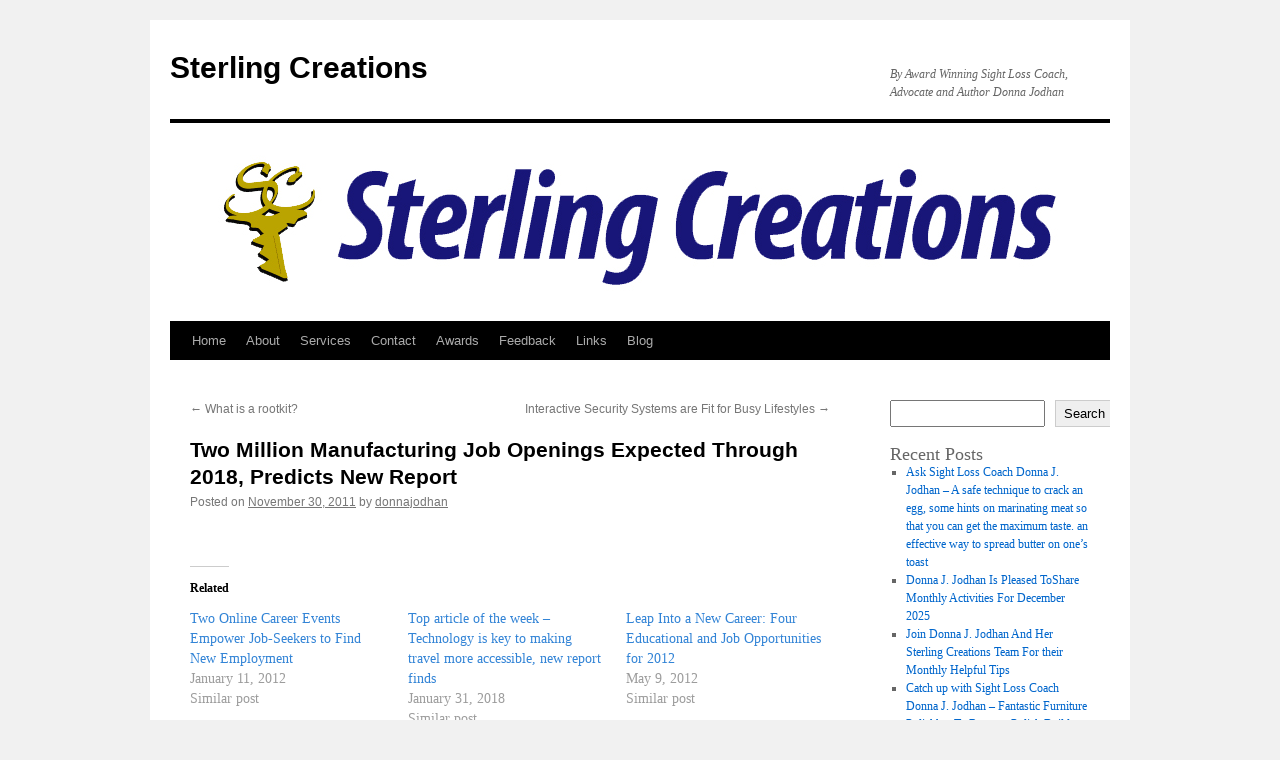

--- FILE ---
content_type: text/html; charset=UTF-8
request_url: https://sterlingcreations.com/uncategorized/two-million-manufacturing-job-openings-expected-through-2018-predicts-new-report
body_size: 15553
content:
<!DOCTYPE html>
<html lang="en-US">
<head>
<meta charset="UTF-8" />
<title>
Two Million Manufacturing Job Openings Expected Through 2018, Predicts New Report | Sterling Creations	</title>
<link rel="profile" href="https://gmpg.org/xfn/11" />
<link rel="stylesheet" type="text/css" media="all" href="https://sterlingcreations.com/wp-content/themes/twentyten/style.css?ver=20230808" />
<link rel="pingback" href="https://sterlingcreations.com/xmlrpc.php">
<meta name='robots' content='max-image-preview:large' />
<link rel='dns-prefetch' href='//www.googletagmanager.com' />
<link rel='dns-prefetch' href='//stats.wp.com' />
<link rel='preconnect' href='//i0.wp.com' />
<link rel='preconnect' href='//c0.wp.com' />
<link rel="alternate" type="application/rss+xml" title="Sterling Creations &raquo; Feed" href="https://sterlingcreations.com/feed" />
<link rel="alternate" type="application/rss+xml" title="Sterling Creations &raquo; Comments Feed" href="https://sterlingcreations.com/comments/feed" />
<link rel="alternate" type="application/rss+xml" title="Sterling Creations &raquo; Two Million Manufacturing Job Openings Expected Through 2018, Predicts New Report Comments Feed" href="https://sterlingcreations.com/uncategorized/two-million-manufacturing-job-openings-expected-through-2018-predicts-new-report/feed" />
<link rel="alternate" title="oEmbed (JSON)" type="application/json+oembed" href="https://sterlingcreations.com/wp-json/oembed/1.0/embed?url=https%3A%2F%2Fsterlingcreations.com%2Funcategorized%2Ftwo-million-manufacturing-job-openings-expected-through-2018-predicts-new-report" />
<link rel="alternate" title="oEmbed (XML)" type="text/xml+oembed" href="https://sterlingcreations.com/wp-json/oembed/1.0/embed?url=https%3A%2F%2Fsterlingcreations.com%2Funcategorized%2Ftwo-million-manufacturing-job-openings-expected-through-2018-predicts-new-report&#038;format=xml" />
<style id='wp-img-auto-sizes-contain-inline-css' type='text/css'>
img:is([sizes=auto i],[sizes^="auto," i]){contain-intrinsic-size:3000px 1500px}
/*# sourceURL=wp-img-auto-sizes-contain-inline-css */
</style>
<link rel='stylesheet' id='jetpack_related-posts-css' href='https://c0.wp.com/p/jetpack/15.4/modules/related-posts/related-posts.css' type='text/css' media='all' />
<link rel='stylesheet' id='pt-cv-public-style-css' href='https://sterlingcreations.com/wp-content/plugins/content-views-query-and-display-post-page/public/assets/css/cv.css?ver=4.2.1' type='text/css' media='all' />
<style id='wp-emoji-styles-inline-css' type='text/css'>

	img.wp-smiley, img.emoji {
		display: inline !important;
		border: none !important;
		box-shadow: none !important;
		height: 1em !important;
		width: 1em !important;
		margin: 0 0.07em !important;
		vertical-align: -0.1em !important;
		background: none !important;
		padding: 0 !important;
	}
/*# sourceURL=wp-emoji-styles-inline-css */
</style>
<style id='wp-block-library-inline-css' type='text/css'>
:root{--wp-block-synced-color:#7a00df;--wp-block-synced-color--rgb:122,0,223;--wp-bound-block-color:var(--wp-block-synced-color);--wp-editor-canvas-background:#ddd;--wp-admin-theme-color:#007cba;--wp-admin-theme-color--rgb:0,124,186;--wp-admin-theme-color-darker-10:#006ba1;--wp-admin-theme-color-darker-10--rgb:0,107,160.5;--wp-admin-theme-color-darker-20:#005a87;--wp-admin-theme-color-darker-20--rgb:0,90,135;--wp-admin-border-width-focus:2px}@media (min-resolution:192dpi){:root{--wp-admin-border-width-focus:1.5px}}.wp-element-button{cursor:pointer}:root .has-very-light-gray-background-color{background-color:#eee}:root .has-very-dark-gray-background-color{background-color:#313131}:root .has-very-light-gray-color{color:#eee}:root .has-very-dark-gray-color{color:#313131}:root .has-vivid-green-cyan-to-vivid-cyan-blue-gradient-background{background:linear-gradient(135deg,#00d084,#0693e3)}:root .has-purple-crush-gradient-background{background:linear-gradient(135deg,#34e2e4,#4721fb 50%,#ab1dfe)}:root .has-hazy-dawn-gradient-background{background:linear-gradient(135deg,#faaca8,#dad0ec)}:root .has-subdued-olive-gradient-background{background:linear-gradient(135deg,#fafae1,#67a671)}:root .has-atomic-cream-gradient-background{background:linear-gradient(135deg,#fdd79a,#004a59)}:root .has-nightshade-gradient-background{background:linear-gradient(135deg,#330968,#31cdcf)}:root .has-midnight-gradient-background{background:linear-gradient(135deg,#020381,#2874fc)}:root{--wp--preset--font-size--normal:16px;--wp--preset--font-size--huge:42px}.has-regular-font-size{font-size:1em}.has-larger-font-size{font-size:2.625em}.has-normal-font-size{font-size:var(--wp--preset--font-size--normal)}.has-huge-font-size{font-size:var(--wp--preset--font-size--huge)}.has-text-align-center{text-align:center}.has-text-align-left{text-align:left}.has-text-align-right{text-align:right}.has-fit-text{white-space:nowrap!important}#end-resizable-editor-section{display:none}.aligncenter{clear:both}.items-justified-left{justify-content:flex-start}.items-justified-center{justify-content:center}.items-justified-right{justify-content:flex-end}.items-justified-space-between{justify-content:space-between}.screen-reader-text{border:0;clip-path:inset(50%);height:1px;margin:-1px;overflow:hidden;padding:0;position:absolute;width:1px;word-wrap:normal!important}.screen-reader-text:focus{background-color:#ddd;clip-path:none;color:#444;display:block;font-size:1em;height:auto;left:5px;line-height:normal;padding:15px 23px 14px;text-decoration:none;top:5px;width:auto;z-index:100000}html :where(.has-border-color){border-style:solid}html :where([style*=border-top-color]){border-top-style:solid}html :where([style*=border-right-color]){border-right-style:solid}html :where([style*=border-bottom-color]){border-bottom-style:solid}html :where([style*=border-left-color]){border-left-style:solid}html :where([style*=border-width]){border-style:solid}html :where([style*=border-top-width]){border-top-style:solid}html :where([style*=border-right-width]){border-right-style:solid}html :where([style*=border-bottom-width]){border-bottom-style:solid}html :where([style*=border-left-width]){border-left-style:solid}html :where(img[class*=wp-image-]){height:auto;max-width:100%}:where(figure){margin:0 0 1em}html :where(.is-position-sticky){--wp-admin--admin-bar--position-offset:var(--wp-admin--admin-bar--height,0px)}@media screen and (max-width:600px){html :where(.is-position-sticky){--wp-admin--admin-bar--position-offset:0px}}

/*# sourceURL=wp-block-library-inline-css */
</style><style id='wp-block-archives-inline-css' type='text/css'>
.wp-block-archives{box-sizing:border-box}.wp-block-archives-dropdown label{display:block}
/*# sourceURL=https://c0.wp.com/c/6.9/wp-includes/blocks/archives/style.min.css */
</style>
<style id='wp-block-categories-inline-css' type='text/css'>
.wp-block-categories{box-sizing:border-box}.wp-block-categories.alignleft{margin-right:2em}.wp-block-categories.alignright{margin-left:2em}.wp-block-categories.wp-block-categories-dropdown.aligncenter{text-align:center}.wp-block-categories .wp-block-categories__label{display:block;width:100%}
/*# sourceURL=https://c0.wp.com/c/6.9/wp-includes/blocks/categories/style.min.css */
</style>
<style id='wp-block-heading-inline-css' type='text/css'>
h1:where(.wp-block-heading).has-background,h2:where(.wp-block-heading).has-background,h3:where(.wp-block-heading).has-background,h4:where(.wp-block-heading).has-background,h5:where(.wp-block-heading).has-background,h6:where(.wp-block-heading).has-background{padding:1.25em 2.375em}h1.has-text-align-left[style*=writing-mode]:where([style*=vertical-lr]),h1.has-text-align-right[style*=writing-mode]:where([style*=vertical-rl]),h2.has-text-align-left[style*=writing-mode]:where([style*=vertical-lr]),h2.has-text-align-right[style*=writing-mode]:where([style*=vertical-rl]),h3.has-text-align-left[style*=writing-mode]:where([style*=vertical-lr]),h3.has-text-align-right[style*=writing-mode]:where([style*=vertical-rl]),h4.has-text-align-left[style*=writing-mode]:where([style*=vertical-lr]),h4.has-text-align-right[style*=writing-mode]:where([style*=vertical-rl]),h5.has-text-align-left[style*=writing-mode]:where([style*=vertical-lr]),h5.has-text-align-right[style*=writing-mode]:where([style*=vertical-rl]),h6.has-text-align-left[style*=writing-mode]:where([style*=vertical-lr]),h6.has-text-align-right[style*=writing-mode]:where([style*=vertical-rl]){rotate:180deg}
/*# sourceURL=https://c0.wp.com/c/6.9/wp-includes/blocks/heading/style.min.css */
</style>
<style id='wp-block-latest-comments-inline-css' type='text/css'>
ol.wp-block-latest-comments{box-sizing:border-box;margin-left:0}:where(.wp-block-latest-comments:not([style*=line-height] .wp-block-latest-comments__comment)){line-height:1.1}:where(.wp-block-latest-comments:not([style*=line-height] .wp-block-latest-comments__comment-excerpt p)){line-height:1.8}.has-dates :where(.wp-block-latest-comments:not([style*=line-height])),.has-excerpts :where(.wp-block-latest-comments:not([style*=line-height])){line-height:1.5}.wp-block-latest-comments .wp-block-latest-comments{padding-left:0}.wp-block-latest-comments__comment{list-style:none;margin-bottom:1em}.has-avatars .wp-block-latest-comments__comment{list-style:none;min-height:2.25em}.has-avatars .wp-block-latest-comments__comment .wp-block-latest-comments__comment-excerpt,.has-avatars .wp-block-latest-comments__comment .wp-block-latest-comments__comment-meta{margin-left:3.25em}.wp-block-latest-comments__comment-excerpt p{font-size:.875em;margin:.36em 0 1.4em}.wp-block-latest-comments__comment-date{display:block;font-size:.75em}.wp-block-latest-comments .avatar,.wp-block-latest-comments__comment-avatar{border-radius:1.5em;display:block;float:left;height:2.5em;margin-right:.75em;width:2.5em}.wp-block-latest-comments[class*=-font-size] a,.wp-block-latest-comments[style*=font-size] a{font-size:inherit}
/*# sourceURL=https://c0.wp.com/c/6.9/wp-includes/blocks/latest-comments/style.min.css */
</style>
<style id='wp-block-latest-posts-inline-css' type='text/css'>
.wp-block-latest-posts{box-sizing:border-box}.wp-block-latest-posts.alignleft{margin-right:2em}.wp-block-latest-posts.alignright{margin-left:2em}.wp-block-latest-posts.wp-block-latest-posts__list{list-style:none}.wp-block-latest-posts.wp-block-latest-posts__list li{clear:both;overflow-wrap:break-word}.wp-block-latest-posts.is-grid{display:flex;flex-wrap:wrap}.wp-block-latest-posts.is-grid li{margin:0 1.25em 1.25em 0;width:100%}@media (min-width:600px){.wp-block-latest-posts.columns-2 li{width:calc(50% - .625em)}.wp-block-latest-posts.columns-2 li:nth-child(2n){margin-right:0}.wp-block-latest-posts.columns-3 li{width:calc(33.33333% - .83333em)}.wp-block-latest-posts.columns-3 li:nth-child(3n){margin-right:0}.wp-block-latest-posts.columns-4 li{width:calc(25% - .9375em)}.wp-block-latest-posts.columns-4 li:nth-child(4n){margin-right:0}.wp-block-latest-posts.columns-5 li{width:calc(20% - 1em)}.wp-block-latest-posts.columns-5 li:nth-child(5n){margin-right:0}.wp-block-latest-posts.columns-6 li{width:calc(16.66667% - 1.04167em)}.wp-block-latest-posts.columns-6 li:nth-child(6n){margin-right:0}}:root :where(.wp-block-latest-posts.is-grid){padding:0}:root :where(.wp-block-latest-posts.wp-block-latest-posts__list){padding-left:0}.wp-block-latest-posts__post-author,.wp-block-latest-posts__post-date{display:block;font-size:.8125em}.wp-block-latest-posts__post-excerpt,.wp-block-latest-posts__post-full-content{margin-bottom:1em;margin-top:.5em}.wp-block-latest-posts__featured-image a{display:inline-block}.wp-block-latest-posts__featured-image img{height:auto;max-width:100%;width:auto}.wp-block-latest-posts__featured-image.alignleft{float:left;margin-right:1em}.wp-block-latest-posts__featured-image.alignright{float:right;margin-left:1em}.wp-block-latest-posts__featured-image.aligncenter{margin-bottom:1em;text-align:center}
/*# sourceURL=https://c0.wp.com/c/6.9/wp-includes/blocks/latest-posts/style.min.css */
</style>
<style id='wp-block-search-inline-css' type='text/css'>
.wp-block-search__button{margin-left:10px;word-break:normal}.wp-block-search__button.has-icon{line-height:0}.wp-block-search__button svg{height:1.25em;min-height:24px;min-width:24px;width:1.25em;fill:currentColor;vertical-align:text-bottom}:where(.wp-block-search__button){border:1px solid #ccc;padding:6px 10px}.wp-block-search__inside-wrapper{display:flex;flex:auto;flex-wrap:nowrap;max-width:100%}.wp-block-search__label{width:100%}.wp-block-search.wp-block-search__button-only .wp-block-search__button{box-sizing:border-box;display:flex;flex-shrink:0;justify-content:center;margin-left:0;max-width:100%}.wp-block-search.wp-block-search__button-only .wp-block-search__inside-wrapper{min-width:0!important;transition-property:width}.wp-block-search.wp-block-search__button-only .wp-block-search__input{flex-basis:100%;transition-duration:.3s}.wp-block-search.wp-block-search__button-only.wp-block-search__searchfield-hidden,.wp-block-search.wp-block-search__button-only.wp-block-search__searchfield-hidden .wp-block-search__inside-wrapper{overflow:hidden}.wp-block-search.wp-block-search__button-only.wp-block-search__searchfield-hidden .wp-block-search__input{border-left-width:0!important;border-right-width:0!important;flex-basis:0;flex-grow:0;margin:0;min-width:0!important;padding-left:0!important;padding-right:0!important;width:0!important}:where(.wp-block-search__input){appearance:none;border:1px solid #949494;flex-grow:1;font-family:inherit;font-size:inherit;font-style:inherit;font-weight:inherit;letter-spacing:inherit;line-height:inherit;margin-left:0;margin-right:0;min-width:3rem;padding:8px;text-decoration:unset!important;text-transform:inherit}:where(.wp-block-search__button-inside .wp-block-search__inside-wrapper){background-color:#fff;border:1px solid #949494;box-sizing:border-box;padding:4px}:where(.wp-block-search__button-inside .wp-block-search__inside-wrapper) .wp-block-search__input{border:none;border-radius:0;padding:0 4px}:where(.wp-block-search__button-inside .wp-block-search__inside-wrapper) .wp-block-search__input:focus{outline:none}:where(.wp-block-search__button-inside .wp-block-search__inside-wrapper) :where(.wp-block-search__button){padding:4px 8px}.wp-block-search.aligncenter .wp-block-search__inside-wrapper{margin:auto}.wp-block[data-align=right] .wp-block-search.wp-block-search__button-only .wp-block-search__inside-wrapper{float:right}
/*# sourceURL=https://c0.wp.com/c/6.9/wp-includes/blocks/search/style.min.css */
</style>
<style id='wp-block-search-theme-inline-css' type='text/css'>
.wp-block-search .wp-block-search__label{font-weight:700}.wp-block-search__button{border:1px solid #ccc;padding:.375em .625em}
/*# sourceURL=https://c0.wp.com/c/6.9/wp-includes/blocks/search/theme.min.css */
</style>
<style id='wp-block-group-inline-css' type='text/css'>
.wp-block-group{box-sizing:border-box}:where(.wp-block-group.wp-block-group-is-layout-constrained){position:relative}
/*# sourceURL=https://c0.wp.com/c/6.9/wp-includes/blocks/group/style.min.css */
</style>
<style id='wp-block-group-theme-inline-css' type='text/css'>
:where(.wp-block-group.has-background){padding:1.25em 2.375em}
/*# sourceURL=https://c0.wp.com/c/6.9/wp-includes/blocks/group/theme.min.css */
</style>
<style id='global-styles-inline-css' type='text/css'>
:root{--wp--preset--aspect-ratio--square: 1;--wp--preset--aspect-ratio--4-3: 4/3;--wp--preset--aspect-ratio--3-4: 3/4;--wp--preset--aspect-ratio--3-2: 3/2;--wp--preset--aspect-ratio--2-3: 2/3;--wp--preset--aspect-ratio--16-9: 16/9;--wp--preset--aspect-ratio--9-16: 9/16;--wp--preset--color--black: #000;--wp--preset--color--cyan-bluish-gray: #abb8c3;--wp--preset--color--white: #fff;--wp--preset--color--pale-pink: #f78da7;--wp--preset--color--vivid-red: #cf2e2e;--wp--preset--color--luminous-vivid-orange: #ff6900;--wp--preset--color--luminous-vivid-amber: #fcb900;--wp--preset--color--light-green-cyan: #7bdcb5;--wp--preset--color--vivid-green-cyan: #00d084;--wp--preset--color--pale-cyan-blue: #8ed1fc;--wp--preset--color--vivid-cyan-blue: #0693e3;--wp--preset--color--vivid-purple: #9b51e0;--wp--preset--color--blue: #0066cc;--wp--preset--color--medium-gray: #666;--wp--preset--color--light-gray: #f1f1f1;--wp--preset--gradient--vivid-cyan-blue-to-vivid-purple: linear-gradient(135deg,rgb(6,147,227) 0%,rgb(155,81,224) 100%);--wp--preset--gradient--light-green-cyan-to-vivid-green-cyan: linear-gradient(135deg,rgb(122,220,180) 0%,rgb(0,208,130) 100%);--wp--preset--gradient--luminous-vivid-amber-to-luminous-vivid-orange: linear-gradient(135deg,rgb(252,185,0) 0%,rgb(255,105,0) 100%);--wp--preset--gradient--luminous-vivid-orange-to-vivid-red: linear-gradient(135deg,rgb(255,105,0) 0%,rgb(207,46,46) 100%);--wp--preset--gradient--very-light-gray-to-cyan-bluish-gray: linear-gradient(135deg,rgb(238,238,238) 0%,rgb(169,184,195) 100%);--wp--preset--gradient--cool-to-warm-spectrum: linear-gradient(135deg,rgb(74,234,220) 0%,rgb(151,120,209) 20%,rgb(207,42,186) 40%,rgb(238,44,130) 60%,rgb(251,105,98) 80%,rgb(254,248,76) 100%);--wp--preset--gradient--blush-light-purple: linear-gradient(135deg,rgb(255,206,236) 0%,rgb(152,150,240) 100%);--wp--preset--gradient--blush-bordeaux: linear-gradient(135deg,rgb(254,205,165) 0%,rgb(254,45,45) 50%,rgb(107,0,62) 100%);--wp--preset--gradient--luminous-dusk: linear-gradient(135deg,rgb(255,203,112) 0%,rgb(199,81,192) 50%,rgb(65,88,208) 100%);--wp--preset--gradient--pale-ocean: linear-gradient(135deg,rgb(255,245,203) 0%,rgb(182,227,212) 50%,rgb(51,167,181) 100%);--wp--preset--gradient--electric-grass: linear-gradient(135deg,rgb(202,248,128) 0%,rgb(113,206,126) 100%);--wp--preset--gradient--midnight: linear-gradient(135deg,rgb(2,3,129) 0%,rgb(40,116,252) 100%);--wp--preset--font-size--small: 13px;--wp--preset--font-size--medium: 20px;--wp--preset--font-size--large: 36px;--wp--preset--font-size--x-large: 42px;--wp--preset--spacing--20: 0.44rem;--wp--preset--spacing--30: 0.67rem;--wp--preset--spacing--40: 1rem;--wp--preset--spacing--50: 1.5rem;--wp--preset--spacing--60: 2.25rem;--wp--preset--spacing--70: 3.38rem;--wp--preset--spacing--80: 5.06rem;--wp--preset--shadow--natural: 6px 6px 9px rgba(0, 0, 0, 0.2);--wp--preset--shadow--deep: 12px 12px 50px rgba(0, 0, 0, 0.4);--wp--preset--shadow--sharp: 6px 6px 0px rgba(0, 0, 0, 0.2);--wp--preset--shadow--outlined: 6px 6px 0px -3px rgb(255, 255, 255), 6px 6px rgb(0, 0, 0);--wp--preset--shadow--crisp: 6px 6px 0px rgb(0, 0, 0);}:where(.is-layout-flex){gap: 0.5em;}:where(.is-layout-grid){gap: 0.5em;}body .is-layout-flex{display: flex;}.is-layout-flex{flex-wrap: wrap;align-items: center;}.is-layout-flex > :is(*, div){margin: 0;}body .is-layout-grid{display: grid;}.is-layout-grid > :is(*, div){margin: 0;}:where(.wp-block-columns.is-layout-flex){gap: 2em;}:where(.wp-block-columns.is-layout-grid){gap: 2em;}:where(.wp-block-post-template.is-layout-flex){gap: 1.25em;}:where(.wp-block-post-template.is-layout-grid){gap: 1.25em;}.has-black-color{color: var(--wp--preset--color--black) !important;}.has-cyan-bluish-gray-color{color: var(--wp--preset--color--cyan-bluish-gray) !important;}.has-white-color{color: var(--wp--preset--color--white) !important;}.has-pale-pink-color{color: var(--wp--preset--color--pale-pink) !important;}.has-vivid-red-color{color: var(--wp--preset--color--vivid-red) !important;}.has-luminous-vivid-orange-color{color: var(--wp--preset--color--luminous-vivid-orange) !important;}.has-luminous-vivid-amber-color{color: var(--wp--preset--color--luminous-vivid-amber) !important;}.has-light-green-cyan-color{color: var(--wp--preset--color--light-green-cyan) !important;}.has-vivid-green-cyan-color{color: var(--wp--preset--color--vivid-green-cyan) !important;}.has-pale-cyan-blue-color{color: var(--wp--preset--color--pale-cyan-blue) !important;}.has-vivid-cyan-blue-color{color: var(--wp--preset--color--vivid-cyan-blue) !important;}.has-vivid-purple-color{color: var(--wp--preset--color--vivid-purple) !important;}.has-black-background-color{background-color: var(--wp--preset--color--black) !important;}.has-cyan-bluish-gray-background-color{background-color: var(--wp--preset--color--cyan-bluish-gray) !important;}.has-white-background-color{background-color: var(--wp--preset--color--white) !important;}.has-pale-pink-background-color{background-color: var(--wp--preset--color--pale-pink) !important;}.has-vivid-red-background-color{background-color: var(--wp--preset--color--vivid-red) !important;}.has-luminous-vivid-orange-background-color{background-color: var(--wp--preset--color--luminous-vivid-orange) !important;}.has-luminous-vivid-amber-background-color{background-color: var(--wp--preset--color--luminous-vivid-amber) !important;}.has-light-green-cyan-background-color{background-color: var(--wp--preset--color--light-green-cyan) !important;}.has-vivid-green-cyan-background-color{background-color: var(--wp--preset--color--vivid-green-cyan) !important;}.has-pale-cyan-blue-background-color{background-color: var(--wp--preset--color--pale-cyan-blue) !important;}.has-vivid-cyan-blue-background-color{background-color: var(--wp--preset--color--vivid-cyan-blue) !important;}.has-vivid-purple-background-color{background-color: var(--wp--preset--color--vivid-purple) !important;}.has-black-border-color{border-color: var(--wp--preset--color--black) !important;}.has-cyan-bluish-gray-border-color{border-color: var(--wp--preset--color--cyan-bluish-gray) !important;}.has-white-border-color{border-color: var(--wp--preset--color--white) !important;}.has-pale-pink-border-color{border-color: var(--wp--preset--color--pale-pink) !important;}.has-vivid-red-border-color{border-color: var(--wp--preset--color--vivid-red) !important;}.has-luminous-vivid-orange-border-color{border-color: var(--wp--preset--color--luminous-vivid-orange) !important;}.has-luminous-vivid-amber-border-color{border-color: var(--wp--preset--color--luminous-vivid-amber) !important;}.has-light-green-cyan-border-color{border-color: var(--wp--preset--color--light-green-cyan) !important;}.has-vivid-green-cyan-border-color{border-color: var(--wp--preset--color--vivid-green-cyan) !important;}.has-pale-cyan-blue-border-color{border-color: var(--wp--preset--color--pale-cyan-blue) !important;}.has-vivid-cyan-blue-border-color{border-color: var(--wp--preset--color--vivid-cyan-blue) !important;}.has-vivid-purple-border-color{border-color: var(--wp--preset--color--vivid-purple) !important;}.has-vivid-cyan-blue-to-vivid-purple-gradient-background{background: var(--wp--preset--gradient--vivid-cyan-blue-to-vivid-purple) !important;}.has-light-green-cyan-to-vivid-green-cyan-gradient-background{background: var(--wp--preset--gradient--light-green-cyan-to-vivid-green-cyan) !important;}.has-luminous-vivid-amber-to-luminous-vivid-orange-gradient-background{background: var(--wp--preset--gradient--luminous-vivid-amber-to-luminous-vivid-orange) !important;}.has-luminous-vivid-orange-to-vivid-red-gradient-background{background: var(--wp--preset--gradient--luminous-vivid-orange-to-vivid-red) !important;}.has-very-light-gray-to-cyan-bluish-gray-gradient-background{background: var(--wp--preset--gradient--very-light-gray-to-cyan-bluish-gray) !important;}.has-cool-to-warm-spectrum-gradient-background{background: var(--wp--preset--gradient--cool-to-warm-spectrum) !important;}.has-blush-light-purple-gradient-background{background: var(--wp--preset--gradient--blush-light-purple) !important;}.has-blush-bordeaux-gradient-background{background: var(--wp--preset--gradient--blush-bordeaux) !important;}.has-luminous-dusk-gradient-background{background: var(--wp--preset--gradient--luminous-dusk) !important;}.has-pale-ocean-gradient-background{background: var(--wp--preset--gradient--pale-ocean) !important;}.has-electric-grass-gradient-background{background: var(--wp--preset--gradient--electric-grass) !important;}.has-midnight-gradient-background{background: var(--wp--preset--gradient--midnight) !important;}.has-small-font-size{font-size: var(--wp--preset--font-size--small) !important;}.has-medium-font-size{font-size: var(--wp--preset--font-size--medium) !important;}.has-large-font-size{font-size: var(--wp--preset--font-size--large) !important;}.has-x-large-font-size{font-size: var(--wp--preset--font-size--x-large) !important;}
/*# sourceURL=global-styles-inline-css */
</style>

<style id='classic-theme-styles-inline-css' type='text/css'>
/*! This file is auto-generated */
.wp-block-button__link{color:#fff;background-color:#32373c;border-radius:9999px;box-shadow:none;text-decoration:none;padding:calc(.667em + 2px) calc(1.333em + 2px);font-size:1.125em}.wp-block-file__button{background:#32373c;color:#fff;text-decoration:none}
/*# sourceURL=/wp-includes/css/classic-themes.min.css */
</style>
<link rel='stylesheet' id='twentyten-block-style-css' href='https://sterlingcreations.com/wp-content/themes/twentyten/blocks.css?ver=20230627' type='text/css' media='all' />
<script type="text/javascript" id="jetpack_related-posts-js-extra">
/* <![CDATA[ */
var related_posts_js_options = {"post_heading":"h4"};
//# sourceURL=jetpack_related-posts-js-extra
/* ]]> */
</script>
<script type="text/javascript" src="https://c0.wp.com/p/jetpack/15.4/_inc/build/related-posts/related-posts.min.js" id="jetpack_related-posts-js"></script>
<script type="text/javascript" src="https://c0.wp.com/c/6.9/wp-includes/js/jquery/jquery.min.js" id="jquery-core-js"></script>
<script type="text/javascript" src="https://c0.wp.com/c/6.9/wp-includes/js/jquery/jquery-migrate.min.js" id="jquery-migrate-js"></script>

<!-- Google tag (gtag.js) snippet added by Site Kit -->

<!-- Google Analytics snippet added by Site Kit -->
<script type="text/javascript" src="https://www.googletagmanager.com/gtag/js?id=G-SK51WH44WG" id="google_gtagjs-js" async></script>
<script type="text/javascript" id="google_gtagjs-js-after">
/* <![CDATA[ */
window.dataLayer = window.dataLayer || [];function gtag(){dataLayer.push(arguments);}
gtag("set","linker",{"domains":["sterlingcreations.com"]});
gtag("js", new Date());
gtag("set", "developer_id.dZTNiMT", true);
gtag("config", "G-SK51WH44WG");
//# sourceURL=google_gtagjs-js-after
/* ]]> */
</script>

<!-- End Google tag (gtag.js) snippet added by Site Kit -->
<link rel="https://api.w.org/" href="https://sterlingcreations.com/wp-json/" /><link rel="alternate" title="JSON" type="application/json" href="https://sterlingcreations.com/wp-json/wp/v2/posts/357" /><link rel="EditURI" type="application/rsd+xml" title="RSD" href="https://sterlingcreations.com/xmlrpc.php?rsd" />
<meta name="generator" content="WordPress 6.9" />
<link rel="canonical" href="https://sterlingcreations.com/uncategorized/two-million-manufacturing-job-openings-expected-through-2018-predicts-new-report" />
<link rel='shortlink' href='https://sterlingcreations.com/?p=357' />
<meta name="generator" content="Site Kit by Google 1.150.0" />	<style>img#wpstats{display:none}</style>
		<link rel="icon" href="https://i0.wp.com/sterlingcreations.com/wp-content/uploads/2022/08/cropped-sterling-creations-ca-logo-square-1-512x512-at-96.png?fit=32%2C32&#038;ssl=1" sizes="32x32" />
<link rel="icon" href="https://i0.wp.com/sterlingcreations.com/wp-content/uploads/2022/08/cropped-sterling-creations-ca-logo-square-1-512x512-at-96.png?fit=192%2C192&#038;ssl=1" sizes="192x192" />
<link rel="apple-touch-icon" href="https://i0.wp.com/sterlingcreations.com/wp-content/uploads/2022/08/cropped-sterling-creations-ca-logo-square-1-512x512-at-96.png?fit=180%2C180&#038;ssl=1" />
<meta name="msapplication-TileImage" content="https://i0.wp.com/sterlingcreations.com/wp-content/uploads/2022/08/cropped-sterling-creations-ca-logo-square-1-512x512-at-96.png?fit=270%2C270&#038;ssl=1" />
</head>

<body class="wp-singular post-template-default single single-post postid-357 single-format-standard wp-theme-twentyten">
<div id="wrapper" class="hfeed">
	<div id="header">
		<div id="masthead">
			<div id="branding" role="banner">
								<div id="site-title">
					<span>
						<a href="https://sterlingcreations.com/" rel="home">Sterling Creations</a>
					</span>
				</div>
				<div id="site-description">By Award Winning Sight Loss Coach, Advocate and Author Donna Jodhan</div>

									<img src="https://sterlingcreations.com/wp-content/uploads/2022/08/Sterling-Creations-COM-Logo-1-940x198-at-96.jpg" width="940" height="198" alt="" />
								</div><!-- #branding -->

			<div id="access" role="navigation">
								<div class="skip-link screen-reader-text"><a href="#content">Skip to content</a></div>
				<div class="menu-header"><ul id="menu-main-menu" class="menu"><li id="menu-item-44452" class="menu-item menu-item-type-custom menu-item-object-custom menu-item-home menu-item-44452"><a href="https://sterlingcreations.com/">Home</a></li>
<li id="menu-item-44456" class="menu-item menu-item-type-post_type menu-item-object-page menu-item-44456"><a href="https://sterlingcreations.com/about">About</a></li>
<li id="menu-item-44459" class="menu-item menu-item-type-post_type menu-item-object-page menu-item-44459"><a href="https://sterlingcreations.com/services">Services</a></li>
<li id="menu-item-44462" class="menu-item menu-item-type-post_type menu-item-object-page menu-item-44462"><a href="https://sterlingcreations.com/contact">Contact</a></li>
<li id="menu-item-44465" class="menu-item menu-item-type-post_type menu-item-object-page menu-item-44465"><a href="https://sterlingcreations.com/awards">Awards</a></li>
<li id="menu-item-44468" class="menu-item menu-item-type-post_type menu-item-object-page menu-item-44468"><a href="https://sterlingcreations.com/feedback">Feedback</a></li>
<li id="menu-item-44471" class="menu-item menu-item-type-post_type menu-item-object-page menu-item-44471"><a href="https://sterlingcreations.com/links">Links</a></li>
<li id="menu-item-44474" class="menu-item menu-item-type-post_type menu-item-object-page menu-item-44474"><a href="https://sterlingcreations.com/blog">Blog</a></li>
</ul></div>			</div><!-- #access -->
		</div><!-- #masthead -->
	</div><!-- #header -->

	<div id="main">

		<div id="container">
			<div id="content" role="main">

			

				<div id="nav-above" class="navigation">
					<div class="nav-previous"><a href="https://sterlingcreations.com/uncategorized/what-is-a-rootkit" rel="prev"><span class="meta-nav">&larr;</span> What is a rootkit?</a></div>
					<div class="nav-next"><a href="https://sterlingcreations.com/uncategorized/interactive-security-systems-are-fit-for-busy-lifestyles" rel="next">Interactive Security Systems are Fit for Busy Lifestyles <span class="meta-nav">&rarr;</span></a></div>
				</div><!-- #nav-above -->

				<div id="post-357" class="post-357 post type-post status-publish format-standard hentry category-uncategorized">
					<h1 class="entry-title">Two Million Manufacturing Job Openings Expected Through 2018, Predicts New Report</h1>

					<div class="entry-meta">
						<span class="meta-prep meta-prep-author">Posted on</span> <a href="https://sterlingcreations.com/uncategorized/two-million-manufacturing-job-openings-expected-through-2018-predicts-new-report" title="5:19 am" rel="bookmark"><span class="entry-date">November 30, 2011</span></a> <span class="meta-sep">by</span> <span class="author vcard"><a class="url fn n" href="https://sterlingcreations.com/author/donnajodhan" title="View all posts by donnajodhan">donnajodhan</a></span>					</div><!-- .entry-meta -->

					<div class="entry-content">
						<p>				<![CDATA[Have you recently found yourself at the wrong end of a job dounsizing or job
displacement?
Or are you looking to find a new career now that you have retired?
Or maybe you want to change careers by going into something new?
This is easier said than done.  It takes a log of research, an abundance of
time and patience, and if you do not know where to look, then you are going
to find yourself searching for a needle in a haystack!  Let us help you!
Let us show you where to search and how to do it.
Take a look at our examples below and judge for yourself.
+++++++++++++++
Two Million Manufacturing Job Openings Expected Through 2018, Predicts New
Report
Area Development Online
Thanks to Baby Boomers retiring, about million manufacturing jobs will be
available nationally through 2018 according to a new report by the
Georgetown University Center on Education and the Workforce. That same
report confirmed the sombering news that ...
Read more at:
http://www.areadevelopment.com/newsItems/9-14-2011/midwest-economy-report-jobs-education-3373533.shtml
+++++++++++++++
+++++++++++++++
Teaching as a Second, or Even Third, Career
New York Times
More articles on employment, investments, estate planning and fitness for
retirees. As the baby boomers reach retirement age, some of those
anticipating a new career are enrolling at community colleges and in
state-approved or private programs to ...
Read more at:
http://www.nytimes.com/2011/09/16/business/retirementspecial/pursuing-teaching-as-a-second-or-third-career.html?_r=1
+++++++++++++++
Generation X Stymied by Baby Boomers Refusing to Give Up Jobs
San Francisco Chronicle
On the job, the report says, Pickering's cohort is running up against the
"behemoth" baby boomer generation of 78 million Americans. Forty-seven
percent of this group view themselves as in mid-career and 68 percent
believe there's still time for ...
Read more at:
http://www.sfgate.com/cgi-bin/article.cgi?f=/g/a/2011/09/14/bloomberg1376-LRJM6X0UQVI901-4VLCKAAMAGJHROPMES404PM570.DTL
+++++++++++++++
+++++++++++++++
Chances are that you may never have been able to find these on your own.
This is what we can do for you!  We are dedicated searchers and we can find
any type of information for you.  We know how and where to search and how to
find you exactly what you seek.
Contact us at info@sterlingcreations.com to learn more.]]&gt;		</p>

<div id='jp-relatedposts' class='jp-relatedposts' >
	<h3 class="jp-relatedposts-headline"><em>Related</em></h3>
</div>											</div><!-- .entry-content -->

		
						<div class="entry-utility">
							This entry was posted in <a href="https://sterlingcreations.com/category/uncategorized" rel="category tag">Uncategorized</a>. Bookmark the <a href="https://sterlingcreations.com/uncategorized/two-million-manufacturing-job-openings-expected-through-2018-predicts-new-report" title="Permalink to Two Million Manufacturing Job Openings Expected Through 2018, Predicts New Report" rel="bookmark">permalink</a>.													</div><!-- .entry-utility -->
					</div><!-- #post-357 -->

					<div id="nav-below" class="navigation">
						<div class="nav-previous"><a href="https://sterlingcreations.com/uncategorized/what-is-a-rootkit" rel="prev"><span class="meta-nav">&larr;</span> What is a rootkit?</a></div>
						<div class="nav-next"><a href="https://sterlingcreations.com/uncategorized/interactive-security-systems-are-fit-for-busy-lifestyles" rel="next">Interactive Security Systems are Fit for Busy Lifestyles <span class="meta-nav">&rarr;</span></a></div>
					</div><!-- #nav-below -->

					
			<div id="comments">



	<div id="respond" class="comment-respond">
		<h3 id="reply-title" class="comment-reply-title">Leave a Reply <small><a rel="nofollow" id="cancel-comment-reply-link" href="/uncategorized/two-million-manufacturing-job-openings-expected-through-2018-predicts-new-report#respond" style="display:none;">Cancel reply</a></small></h3><form action="https://sterlingcreations.com/wp-comments-post.php" method="post" id="commentform" class="comment-form"><p class="comment-notes"><span id="email-notes">Your email address will not be published.</span> <span class="required-field-message">Required fields are marked <span class="required">*</span></span></p><p class="comment-form-comment"><label for="comment">Comment <span class="required">*</span></label> <textarea id="comment" name="comment" cols="45" rows="8" maxlength="65525" required="required"></textarea></p><p class="comment-form-author"><label for="author">Name <span class="required">*</span></label> <input id="author" name="author" type="text" value="" size="30" maxlength="245" autocomplete="name" required="required" /></p>
<p class="comment-form-email"><label for="email">Email <span class="required">*</span></label> <input id="email" name="email" type="text" value="" size="30" maxlength="100" aria-describedby="email-notes" autocomplete="email" required="required" /></p>
<p class="comment-form-url"><label for="url">Website</label> <input id="url" name="url" type="text" value="" size="30" maxlength="200" autocomplete="url" /></p>
<p class="comment-form-cookies-consent"><input id="wp-comment-cookies-consent" name="wp-comment-cookies-consent" type="checkbox" value="yes" /> <label for="wp-comment-cookies-consent">Save my name, email, and website in this browser for the next time I comment.</label></p>
<p class="form-submit"><input name="submit" type="submit" id="submit" class="submit" value="Post Comment" /> <input type='hidden' name='comment_post_ID' value='357' id='comment_post_ID' />
<input type='hidden' name='comment_parent' id='comment_parent' value='0' />
</p><p style="display: none;"><input type="hidden" id="akismet_comment_nonce" name="akismet_comment_nonce" value="b1e09bf3d3" /></p><p style="display: none !important;" class="akismet-fields-container" data-prefix="ak_"><label>&#916;<textarea name="ak_hp_textarea" cols="45" rows="8" maxlength="100"></textarea></label><input type="hidden" id="ak_js_1" name="ak_js" value="181"/><script>document.getElementById( "ak_js_1" ).setAttribute( "value", ( new Date() ).getTime() );</script></p></form>	</div><!-- #respond -->
	<p class="akismet_comment_form_privacy_notice">This site uses Akismet to reduce spam. <a href="https://akismet.com/privacy/" target="_blank" rel="nofollow noopener">Learn how your comment data is processed.</a></p>
</div><!-- #comments -->

	
			</div><!-- #content -->
		</div><!-- #container -->


		<div id="primary" class="widget-area" role="complementary">
			<ul class="xoxo">

<li id="block-2" class="widget-container widget_block widget_search"><form role="search" method="get" action="https://sterlingcreations.com/" class="wp-block-search__button-outside wp-block-search__text-button wp-block-search"    ><label class="wp-block-search__label" for="wp-block-search__input-1" >Search</label><div class="wp-block-search__inside-wrapper" ><input class="wp-block-search__input" id="wp-block-search__input-1" placeholder="" value="" type="search" name="s" required /><button aria-label="Search" class="wp-block-search__button wp-element-button" type="submit" >Search</button></div></form></li><li id="block-3" class="widget-container widget_block"><div class="wp-block-group"><div class="wp-block-group__inner-container is-layout-flow wp-block-group-is-layout-flow"><h2 class="wp-block-heading">Recent Posts</h2><ul class="wp-block-latest-posts__list wp-block-latest-posts"><li><a class="wp-block-latest-posts__post-title" href="https://sterlingcreations.com/blog/ask-sight-loss-coach-donna-j-jodhan-a-safe-technique-to-crack-an-egg-some-hints-on-marinating-meat-so-that-you-can-get-the-maximum-taste-an-effective-way-to-spread-butter-on-ones-toast">Ask Sight Loss Coach Donna J. Jodhan &#8211; A safe technique to crack an egg, some hints on marinating meat so that you can get the maximum taste. an effective way to spread butter on one&#8217;s toast</a></li>
<li><a class="wp-block-latest-posts__post-title" href="https://sterlingcreations.com/blog/donna-j-jodhan-is-pleased-toshare-monthly-activities-for-december-2025">Donna J. Jodhan Is Pleased ToShare Monthly Activities For December 2025</a></li>
<li><a class="wp-block-latest-posts__post-title" href="https://sterlingcreations.com/blog/join-donna-j-jodhan-and-her-sterling-creations-team-for-their-monthly-helpful-tips">Join Donna J. Jodhan And Her Sterling Creations Team For their Monthly Helpful Tips</a></li>
<li><a class="wp-block-latest-posts__post-title" href="https://sterlingcreations.com/blog/catch-up-with-sight-loss-coach-donna-j-jodhan-fantastic-furniture-polishher-to-remove-polish-build-up-removing-white-water-rings-and-spots">Catch up with Sight Loss Coach Donna J. Jodhan &#8211; Fantastic Furniture Polishher To Remove Polish Build up Removing White Water Rings And Spots</a></li>
<li><a class="wp-block-latest-posts__post-title" href="https://sterlingcreations.com/blog/donnas-highlight-review-a-review-of-the-annalakshmi-toronto-restaurant">Donna&#8217;s Highlight Review &#8211; A review of the Annalakshmi Toronto, restaurant</a></li>
</ul></div></div></li><li id="block-4" class="widget-container widget_block"><div class="wp-block-group"><div class="wp-block-group__inner-container is-layout-flow wp-block-group-is-layout-flow"><h2 class="wp-block-heading">Recent Comments</h2><div class="no-comments wp-block-latest-comments">No comments to show.</div></div></div></li><li id="block-5" class="widget-container widget_block"><div class="wp-block-group"><div class="wp-block-group__inner-container is-layout-flow wp-block-group-is-layout-flow"><h2 class="wp-block-heading">Archives</h2><ul class="wp-block-archives-list wp-block-archives">	<li><a href='https://sterlingcreations.com/2026/01'>January 2026</a></li>
	<li><a href='https://sterlingcreations.com/2025/12'>December 2025</a></li>
	<li><a href='https://sterlingcreations.com/2025/11'>November 2025</a></li>
	<li><a href='https://sterlingcreations.com/2025/10'>October 2025</a></li>
	<li><a href='https://sterlingcreations.com/2025/09'>September 2025</a></li>
	<li><a href='https://sterlingcreations.com/2025/08'>August 2025</a></li>
	<li><a href='https://sterlingcreations.com/2025/07'>July 2025</a></li>
	<li><a href='https://sterlingcreations.com/2025/06'>June 2025</a></li>
	<li><a href='https://sterlingcreations.com/2025/05'>May 2025</a></li>
	<li><a href='https://sterlingcreations.com/2025/04'>April 2025</a></li>
	<li><a href='https://sterlingcreations.com/2025/03'>March 2025</a></li>
	<li><a href='https://sterlingcreations.com/2025/02'>February 2025</a></li>
	<li><a href='https://sterlingcreations.com/2025/01'>January 2025</a></li>
	<li><a href='https://sterlingcreations.com/2024/12'>December 2024</a></li>
	<li><a href='https://sterlingcreations.com/2024/11'>November 2024</a></li>
	<li><a href='https://sterlingcreations.com/2024/10'>October 2024</a></li>
	<li><a href='https://sterlingcreations.com/2024/09'>September 2024</a></li>
	<li><a href='https://sterlingcreations.com/2024/08'>August 2024</a></li>
	<li><a href='https://sterlingcreations.com/2024/07'>July 2024</a></li>
	<li><a href='https://sterlingcreations.com/2024/06'>June 2024</a></li>
	<li><a href='https://sterlingcreations.com/2024/05'>May 2024</a></li>
	<li><a href='https://sterlingcreations.com/2024/04'>April 2024</a></li>
	<li><a href='https://sterlingcreations.com/2024/03'>March 2024</a></li>
	<li><a href='https://sterlingcreations.com/2024/02'>February 2024</a></li>
	<li><a href='https://sterlingcreations.com/2024/01'>January 2024</a></li>
	<li><a href='https://sterlingcreations.com/2023/12'>December 2023</a></li>
	<li><a href='https://sterlingcreations.com/2023/11'>November 2023</a></li>
	<li><a href='https://sterlingcreations.com/2023/10'>October 2023</a></li>
	<li><a href='https://sterlingcreations.com/2023/09'>September 2023</a></li>
	<li><a href='https://sterlingcreations.com/2023/08'>August 2023</a></li>
	<li><a href='https://sterlingcreations.com/2023/07'>July 2023</a></li>
	<li><a href='https://sterlingcreations.com/2023/06'>June 2023</a></li>
	<li><a href='https://sterlingcreations.com/2023/05'>May 2023</a></li>
	<li><a href='https://sterlingcreations.com/2023/04'>April 2023</a></li>
	<li><a href='https://sterlingcreations.com/2023/03'>March 2023</a></li>
	<li><a href='https://sterlingcreations.com/2023/02'>February 2023</a></li>
	<li><a href='https://sterlingcreations.com/2023/01'>January 2023</a></li>
	<li><a href='https://sterlingcreations.com/2022/12'>December 2022</a></li>
	<li><a href='https://sterlingcreations.com/2022/11'>November 2022</a></li>
	<li><a href='https://sterlingcreations.com/2022/10'>October 2022</a></li>
	<li><a href='https://sterlingcreations.com/2022/09'>September 2022</a></li>
	<li><a href='https://sterlingcreations.com/2022/08'>August 2022</a></li>
	<li><a href='https://sterlingcreations.com/2022/07'>July 2022</a></li>
	<li><a href='https://sterlingcreations.com/2022/06'>June 2022</a></li>
	<li><a href='https://sterlingcreations.com/2022/05'>May 2022</a></li>
	<li><a href='https://sterlingcreations.com/2022/04'>April 2022</a></li>
	<li><a href='https://sterlingcreations.com/2022/03'>March 2022</a></li>
	<li><a href='https://sterlingcreations.com/2022/02'>February 2022</a></li>
	<li><a href='https://sterlingcreations.com/2022/01'>January 2022</a></li>
	<li><a href='https://sterlingcreations.com/2021/12'>December 2021</a></li>
	<li><a href='https://sterlingcreations.com/2021/11'>November 2021</a></li>
	<li><a href='https://sterlingcreations.com/2021/10'>October 2021</a></li>
	<li><a href='https://sterlingcreations.com/2021/09'>September 2021</a></li>
	<li><a href='https://sterlingcreations.com/2021/08'>August 2021</a></li>
	<li><a href='https://sterlingcreations.com/2021/07'>July 2021</a></li>
	<li><a href='https://sterlingcreations.com/2021/06'>June 2021</a></li>
	<li><a href='https://sterlingcreations.com/2021/05'>May 2021</a></li>
	<li><a href='https://sterlingcreations.com/2021/04'>April 2021</a></li>
	<li><a href='https://sterlingcreations.com/2021/03'>March 2021</a></li>
	<li><a href='https://sterlingcreations.com/2021/02'>February 2021</a></li>
	<li><a href='https://sterlingcreations.com/2021/01'>January 2021</a></li>
	<li><a href='https://sterlingcreations.com/2020/12'>December 2020</a></li>
	<li><a href='https://sterlingcreations.com/2020/11'>November 2020</a></li>
	<li><a href='https://sterlingcreations.com/2020/10'>October 2020</a></li>
	<li><a href='https://sterlingcreations.com/2020/09'>September 2020</a></li>
	<li><a href='https://sterlingcreations.com/2020/08'>August 2020</a></li>
	<li><a href='https://sterlingcreations.com/2020/07'>July 2020</a></li>
	<li><a href='https://sterlingcreations.com/2020/06'>June 2020</a></li>
	<li><a href='https://sterlingcreations.com/2020/05'>May 2020</a></li>
	<li><a href='https://sterlingcreations.com/2020/04'>April 2020</a></li>
	<li><a href='https://sterlingcreations.com/2020/03'>March 2020</a></li>
	<li><a href='https://sterlingcreations.com/2020/02'>February 2020</a></li>
	<li><a href='https://sterlingcreations.com/2020/01'>January 2020</a></li>
	<li><a href='https://sterlingcreations.com/2019/12'>December 2019</a></li>
	<li><a href='https://sterlingcreations.com/2019/11'>November 2019</a></li>
	<li><a href='https://sterlingcreations.com/2019/10'>October 2019</a></li>
	<li><a href='https://sterlingcreations.com/2019/09'>September 2019</a></li>
	<li><a href='https://sterlingcreations.com/2019/08'>August 2019</a></li>
	<li><a href='https://sterlingcreations.com/2019/07'>July 2019</a></li>
	<li><a href='https://sterlingcreations.com/2019/06'>June 2019</a></li>
	<li><a href='https://sterlingcreations.com/2019/05'>May 2019</a></li>
	<li><a href='https://sterlingcreations.com/2019/04'>April 2019</a></li>
	<li><a href='https://sterlingcreations.com/2019/03'>March 2019</a></li>
	<li><a href='https://sterlingcreations.com/2019/02'>February 2019</a></li>
	<li><a href='https://sterlingcreations.com/2019/01'>January 2019</a></li>
	<li><a href='https://sterlingcreations.com/2018/12'>December 2018</a></li>
	<li><a href='https://sterlingcreations.com/2018/11'>November 2018</a></li>
	<li><a href='https://sterlingcreations.com/2018/10'>October 2018</a></li>
	<li><a href='https://sterlingcreations.com/2018/09'>September 2018</a></li>
	<li><a href='https://sterlingcreations.com/2018/08'>August 2018</a></li>
	<li><a href='https://sterlingcreations.com/2018/07'>July 2018</a></li>
	<li><a href='https://sterlingcreations.com/2018/06'>June 2018</a></li>
	<li><a href='https://sterlingcreations.com/2018/05'>May 2018</a></li>
	<li><a href='https://sterlingcreations.com/2018/04'>April 2018</a></li>
	<li><a href='https://sterlingcreations.com/2018/03'>March 2018</a></li>
	<li><a href='https://sterlingcreations.com/2018/02'>February 2018</a></li>
	<li><a href='https://sterlingcreations.com/2018/01'>January 2018</a></li>
	<li><a href='https://sterlingcreations.com/2017/12'>December 2017</a></li>
	<li><a href='https://sterlingcreations.com/2017/11'>November 2017</a></li>
	<li><a href='https://sterlingcreations.com/2017/10'>October 2017</a></li>
	<li><a href='https://sterlingcreations.com/2017/09'>September 2017</a></li>
	<li><a href='https://sterlingcreations.com/2017/08'>August 2017</a></li>
	<li><a href='https://sterlingcreations.com/2017/07'>July 2017</a></li>
	<li><a href='https://sterlingcreations.com/2017/06'>June 2017</a></li>
	<li><a href='https://sterlingcreations.com/2017/05'>May 2017</a></li>
	<li><a href='https://sterlingcreations.com/2017/04'>April 2017</a></li>
	<li><a href='https://sterlingcreations.com/2017/03'>March 2017</a></li>
	<li><a href='https://sterlingcreations.com/2017/02'>February 2017</a></li>
	<li><a href='https://sterlingcreations.com/2017/01'>January 2017</a></li>
	<li><a href='https://sterlingcreations.com/2016/12'>December 2016</a></li>
	<li><a href='https://sterlingcreations.com/2016/11'>November 2016</a></li>
	<li><a href='https://sterlingcreations.com/2016/10'>October 2016</a></li>
	<li><a href='https://sterlingcreations.com/2016/09'>September 2016</a></li>
	<li><a href='https://sterlingcreations.com/2016/08'>August 2016</a></li>
	<li><a href='https://sterlingcreations.com/2016/07'>July 2016</a></li>
	<li><a href='https://sterlingcreations.com/2016/06'>June 2016</a></li>
	<li><a href='https://sterlingcreations.com/2016/05'>May 2016</a></li>
	<li><a href='https://sterlingcreations.com/2016/04'>April 2016</a></li>
	<li><a href='https://sterlingcreations.com/2016/03'>March 2016</a></li>
	<li><a href='https://sterlingcreations.com/2016/02'>February 2016</a></li>
	<li><a href='https://sterlingcreations.com/2016/01'>January 2016</a></li>
	<li><a href='https://sterlingcreations.com/2015/12'>December 2015</a></li>
	<li><a href='https://sterlingcreations.com/2015/11'>November 2015</a></li>
	<li><a href='https://sterlingcreations.com/2015/10'>October 2015</a></li>
	<li><a href='https://sterlingcreations.com/2015/09'>September 2015</a></li>
	<li><a href='https://sterlingcreations.com/2015/08'>August 2015</a></li>
	<li><a href='https://sterlingcreations.com/2015/07'>July 2015</a></li>
	<li><a href='https://sterlingcreations.com/2015/06'>June 2015</a></li>
	<li><a href='https://sterlingcreations.com/2015/05'>May 2015</a></li>
	<li><a href='https://sterlingcreations.com/2015/04'>April 2015</a></li>
	<li><a href='https://sterlingcreations.com/2015/03'>March 2015</a></li>
	<li><a href='https://sterlingcreations.com/2015/02'>February 2015</a></li>
	<li><a href='https://sterlingcreations.com/2015/01'>January 2015</a></li>
	<li><a href='https://sterlingcreations.com/2014/12'>December 2014</a></li>
	<li><a href='https://sterlingcreations.com/2014/11'>November 2014</a></li>
	<li><a href='https://sterlingcreations.com/2014/10'>October 2014</a></li>
	<li><a href='https://sterlingcreations.com/2014/09'>September 2014</a></li>
	<li><a href='https://sterlingcreations.com/2014/08'>August 2014</a></li>
	<li><a href='https://sterlingcreations.com/2014/07'>July 2014</a></li>
	<li><a href='https://sterlingcreations.com/2014/06'>June 2014</a></li>
	<li><a href='https://sterlingcreations.com/2014/05'>May 2014</a></li>
	<li><a href='https://sterlingcreations.com/2014/04'>April 2014</a></li>
	<li><a href='https://sterlingcreations.com/2014/03'>March 2014</a></li>
	<li><a href='https://sterlingcreations.com/2014/02'>February 2014</a></li>
	<li><a href='https://sterlingcreations.com/2014/01'>January 2014</a></li>
	<li><a href='https://sterlingcreations.com/2013/12'>December 2013</a></li>
	<li><a href='https://sterlingcreations.com/2013/11'>November 2013</a></li>
	<li><a href='https://sterlingcreations.com/2013/10'>October 2013</a></li>
	<li><a href='https://sterlingcreations.com/2013/09'>September 2013</a></li>
	<li><a href='https://sterlingcreations.com/2013/08'>August 2013</a></li>
	<li><a href='https://sterlingcreations.com/2013/07'>July 2013</a></li>
	<li><a href='https://sterlingcreations.com/2013/06'>June 2013</a></li>
	<li><a href='https://sterlingcreations.com/2013/05'>May 2013</a></li>
	<li><a href='https://sterlingcreations.com/2013/04'>April 2013</a></li>
	<li><a href='https://sterlingcreations.com/2013/03'>March 2013</a></li>
	<li><a href='https://sterlingcreations.com/2013/02'>February 2013</a></li>
	<li><a href='https://sterlingcreations.com/2013/01'>January 2013</a></li>
	<li><a href='https://sterlingcreations.com/2012/12'>December 2012</a></li>
	<li><a href='https://sterlingcreations.com/2012/11'>November 2012</a></li>
	<li><a href='https://sterlingcreations.com/2012/10'>October 2012</a></li>
	<li><a href='https://sterlingcreations.com/2012/09'>September 2012</a></li>
	<li><a href='https://sterlingcreations.com/2012/08'>August 2012</a></li>
	<li><a href='https://sterlingcreations.com/2012/07'>July 2012</a></li>
	<li><a href='https://sterlingcreations.com/2012/06'>June 2012</a></li>
	<li><a href='https://sterlingcreations.com/2012/05'>May 2012</a></li>
	<li><a href='https://sterlingcreations.com/2012/04'>April 2012</a></li>
	<li><a href='https://sterlingcreations.com/2012/03'>March 2012</a></li>
	<li><a href='https://sterlingcreations.com/2012/02'>February 2012</a></li>
	<li><a href='https://sterlingcreations.com/2012/01'>January 2012</a></li>
	<li><a href='https://sterlingcreations.com/2011/12'>December 2011</a></li>
	<li><a href='https://sterlingcreations.com/2011/11'>November 2011</a></li>
	<li><a href='https://sterlingcreations.com/2011/10'>October 2011</a></li>
	<li><a href='https://sterlingcreations.com/2011/09'>September 2011</a></li>
	<li><a href='https://sterlingcreations.com/2011/08'>August 2011</a></li>
	<li><a href='https://sterlingcreations.com/2011/07'>July 2011</a></li>
	<li><a href='https://sterlingcreations.com/2011/06'>June 2011</a></li>
	<li><a href='https://sterlingcreations.com/2011/05'>May 2011</a></li>
	<li><a href='https://sterlingcreations.com/2011/04'>April 2011</a></li>
	<li><a href='https://sterlingcreations.com/2011/03'>March 2011</a></li>
	<li><a href='https://sterlingcreations.com/2011/02'>February 2011</a></li>
	<li><a href='https://sterlingcreations.com/2011/01'>January 2011</a></li>
	<li><a href='https://sterlingcreations.com/2010/12'>December 2010</a></li>
	<li><a href='https://sterlingcreations.com/2010/11'>November 2010</a></li>
	<li><a href='https://sterlingcreations.com/2010/10'>October 2010</a></li>
	<li><a href='https://sterlingcreations.com/2010/09'>September 2010</a></li>
	<li><a href='https://sterlingcreations.com/2010/08'>August 2010</a></li>
	<li><a href='https://sterlingcreations.com/2010/07'>July 2010</a></li>
</ul></div></div></li><li id="block-6" class="widget-container widget_block"><div class="wp-block-group"><div class="wp-block-group__inner-container is-layout-flow wp-block-group-is-layout-flow"><h2 class="wp-block-heading">Categories</h2><ul class="wp-block-categories-list wp-block-categories">	<li class="cat-item cat-item-3"><a href="https://sterlingcreations.com/category/blog">Blog</a>
</li>
	<li class="cat-item cat-item-1"><a href="https://sterlingcreations.com/category/uncategorized">Uncategorized</a>
</li>
</ul></div></div></li>			</ul>
		</div><!-- #primary .widget-area -->

	</div><!-- #main -->

	<div id="footer" role="contentinfo">
		<div id="colophon">



			<div id="site-info">
				<a href="https://sterlingcreations.com/" rel="home">
					Sterling Creations				</a>
							</div><!-- #site-info -->

			<div id="site-generator">
								<a href="https://wordpress.org/" class="imprint" title="Semantic Personal Publishing Platform">
					Proudly powered by WordPress.				</a>
			</div><!-- #site-generator -->

		</div><!-- #colophon -->
	</div><!-- #footer -->

</div><!-- #wrapper -->

<script type="speculationrules">
{"prefetch":[{"source":"document","where":{"and":[{"href_matches":"/*"},{"not":{"href_matches":["/wp-*.php","/wp-admin/*","/wp-content/uploads/*","/wp-content/*","/wp-content/plugins/*","/wp-content/themes/twentyten/*","/*\\?(.+)"]}},{"not":{"selector_matches":"a[rel~=\"nofollow\"]"}},{"not":{"selector_matches":".no-prefetch, .no-prefetch a"}}]},"eagerness":"conservative"}]}
</script>
<script type="text/javascript" src="https://c0.wp.com/c/6.9/wp-includes/js/comment-reply.min.js" id="comment-reply-js" async="async" data-wp-strategy="async" fetchpriority="low"></script>
<script type="text/javascript" id="pt-cv-content-views-script-js-extra">
/* <![CDATA[ */
var PT_CV_PUBLIC = {"_prefix":"pt-cv-","page_to_show":"5","_nonce":"ec8d45cfb8","is_admin":"","is_mobile":"","ajaxurl":"https://sterlingcreations.com/wp-admin/admin-ajax.php","lang":"","loading_image_src":"[data-uri]"};
var PT_CV_PAGINATION = {"first":"\u00ab","prev":"\u2039","next":"\u203a","last":"\u00bb","goto_first":"Go to first page","goto_prev":"Go to previous page","goto_next":"Go to next page","goto_last":"Go to last page","current_page":"Current page is","goto_page":"Go to page"};
//# sourceURL=pt-cv-content-views-script-js-extra
/* ]]> */
</script>
<script type="text/javascript" src="https://sterlingcreations.com/wp-content/plugins/content-views-query-and-display-post-page/public/assets/js/cv.js?ver=4.2.1" id="pt-cv-content-views-script-js"></script>
<script type="text/javascript" id="jetpack-stats-js-before">
/* <![CDATA[ */
_stq = window._stq || [];
_stq.push([ "view", {"v":"ext","blog":"209614413","post":"357","tz":"0","srv":"sterlingcreations.com","j":"1:15.4"} ]);
_stq.push([ "clickTrackerInit", "209614413", "357" ]);
//# sourceURL=jetpack-stats-js-before
/* ]]> */
</script>
<script type="text/javascript" src="https://stats.wp.com/e-202603.js" id="jetpack-stats-js" defer="defer" data-wp-strategy="defer"></script>
<script defer type="text/javascript" src="https://sterlingcreations.com/wp-content/plugins/akismet/_inc/akismet-frontend.js?ver=1762984797" id="akismet-frontend-js"></script>
<script id="wp-emoji-settings" type="application/json">
{"baseUrl":"https://s.w.org/images/core/emoji/17.0.2/72x72/","ext":".png","svgUrl":"https://s.w.org/images/core/emoji/17.0.2/svg/","svgExt":".svg","source":{"concatemoji":"https://sterlingcreations.com/wp-includes/js/wp-emoji-release.min.js?ver=6.9"}}
</script>
<script type="module">
/* <![CDATA[ */
/*! This file is auto-generated */
const a=JSON.parse(document.getElementById("wp-emoji-settings").textContent),o=(window._wpemojiSettings=a,"wpEmojiSettingsSupports"),s=["flag","emoji"];function i(e){try{var t={supportTests:e,timestamp:(new Date).valueOf()};sessionStorage.setItem(o,JSON.stringify(t))}catch(e){}}function c(e,t,n){e.clearRect(0,0,e.canvas.width,e.canvas.height),e.fillText(t,0,0);t=new Uint32Array(e.getImageData(0,0,e.canvas.width,e.canvas.height).data);e.clearRect(0,0,e.canvas.width,e.canvas.height),e.fillText(n,0,0);const a=new Uint32Array(e.getImageData(0,0,e.canvas.width,e.canvas.height).data);return t.every((e,t)=>e===a[t])}function p(e,t){e.clearRect(0,0,e.canvas.width,e.canvas.height),e.fillText(t,0,0);var n=e.getImageData(16,16,1,1);for(let e=0;e<n.data.length;e++)if(0!==n.data[e])return!1;return!0}function u(e,t,n,a){switch(t){case"flag":return n(e,"\ud83c\udff3\ufe0f\u200d\u26a7\ufe0f","\ud83c\udff3\ufe0f\u200b\u26a7\ufe0f")?!1:!n(e,"\ud83c\udde8\ud83c\uddf6","\ud83c\udde8\u200b\ud83c\uddf6")&&!n(e,"\ud83c\udff4\udb40\udc67\udb40\udc62\udb40\udc65\udb40\udc6e\udb40\udc67\udb40\udc7f","\ud83c\udff4\u200b\udb40\udc67\u200b\udb40\udc62\u200b\udb40\udc65\u200b\udb40\udc6e\u200b\udb40\udc67\u200b\udb40\udc7f");case"emoji":return!a(e,"\ud83e\u1fac8")}return!1}function f(e,t,n,a){let r;const o=(r="undefined"!=typeof WorkerGlobalScope&&self instanceof WorkerGlobalScope?new OffscreenCanvas(300,150):document.createElement("canvas")).getContext("2d",{willReadFrequently:!0}),s=(o.textBaseline="top",o.font="600 32px Arial",{});return e.forEach(e=>{s[e]=t(o,e,n,a)}),s}function r(e){var t=document.createElement("script");t.src=e,t.defer=!0,document.head.appendChild(t)}a.supports={everything:!0,everythingExceptFlag:!0},new Promise(t=>{let n=function(){try{var e=JSON.parse(sessionStorage.getItem(o));if("object"==typeof e&&"number"==typeof e.timestamp&&(new Date).valueOf()<e.timestamp+604800&&"object"==typeof e.supportTests)return e.supportTests}catch(e){}return null}();if(!n){if("undefined"!=typeof Worker&&"undefined"!=typeof OffscreenCanvas&&"undefined"!=typeof URL&&URL.createObjectURL&&"undefined"!=typeof Blob)try{var e="postMessage("+f.toString()+"("+[JSON.stringify(s),u.toString(),c.toString(),p.toString()].join(",")+"));",a=new Blob([e],{type:"text/javascript"});const r=new Worker(URL.createObjectURL(a),{name:"wpTestEmojiSupports"});return void(r.onmessage=e=>{i(n=e.data),r.terminate(),t(n)})}catch(e){}i(n=f(s,u,c,p))}t(n)}).then(e=>{for(const n in e)a.supports[n]=e[n],a.supports.everything=a.supports.everything&&a.supports[n],"flag"!==n&&(a.supports.everythingExceptFlag=a.supports.everythingExceptFlag&&a.supports[n]);var t;a.supports.everythingExceptFlag=a.supports.everythingExceptFlag&&!a.supports.flag,a.supports.everything||((t=a.source||{}).concatemoji?r(t.concatemoji):t.wpemoji&&t.twemoji&&(r(t.twemoji),r(t.wpemoji)))});
//# sourceURL=https://sterlingcreations.com/wp-includes/js/wp-emoji-loader.min.js
/* ]]> */
</script>
</body>
</html>
